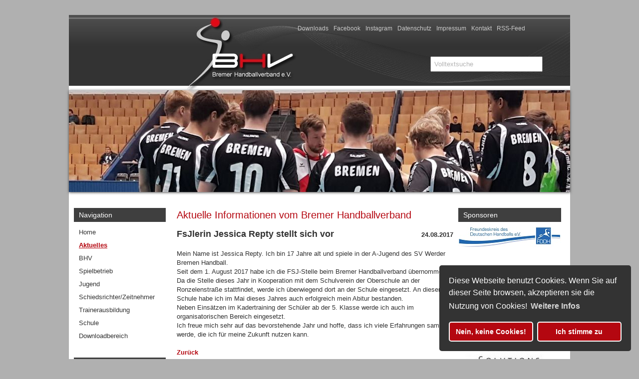

--- FILE ---
content_type: text/html; charset=UTF-8
request_url: https://bremer-handballverband.de/bhv/posts/fsjlerin-jessica-repty-stellt-sich-vor-510.php
body_size: 4299
content:
<!DOCTYPE html PUBLIC "-//W3C//DTD XHTML 1.0 Transitional//EN" "http://www.w3.org/TR/xhtml1/DTD/xhtml1-transitional.dtd">
<html xmlns="http://www.w3.org/1999/xhtml" xml:lang="de" lang="de">
<head>
	<meta name='viewport' content='width=device-width, initial-scale=1'>
	 
<!-- start simplepagehead -->
<meta name='viewport' content='width=device-width,initial-scale=1' />
<meta http-equiv="Content-Type" content="text/html; charset=utf-8" />
<title>Bremer Handballverband e.V. - FsJlerin Jessica Repty stellt sich vor</title>
<meta name="description" content="Mein Name ist Jessica Repty. Ich bin 17 Jahre alt und spiele in der A-Jugend des SV Werder Bremen Handball. " />
<meta name="keywords" content="LEPTON, CMS, Project" />
<meta name="generator" content="CMS:LEPTON; https://lepton-cms.org" />
<link rel="shortcut icon" href="https://bremer-handballverband.de/templates/bhv_m/img/favicon.ico" />

				
																					
		
<!-- end simplepagehead -->

	
		
	<link rel='stylesheet' href='https://bremer-handballverband.de/templates/bhv_m/css/reset.css'  type='text/css' media='screen, projection' />
	<link rel='stylesheet' href='https://bremer-handballverband.de/templates/bhv_m/css/template.css'  type='text/css' media='all' />
	<link rel='stylesheet' href='https://bremer-handballverband.de/templates/bhv_m/css/start.css'  type='text/css' media='screen, projection' />	
	<link rel='stylesheet' href='https://bremer-handballverband.de/templates/bhv_m/css/print.css'  type='text/css' media='print' />	
	<link rel='stylesheet' href='https://bremer-handballverband.de/modules/lib_jquery/plugins/nivoSlider/nivo-slider.css'  type='text/css' media='all' />
	<link rel='stylesheet' href='https://bremer-handballverband.de/modules/lib_jquery/plugins/nivoSlider/themes/default/default.css'  type='text/css' media='all' />	
<meta http-equiv='X-UA-Compatible' content='IE=EmulateIE7' />
<link rel="stylesheet" type="text/css" href="https://bremer-handballverband.de/templates/bhv_m/frontend/lib_search/frontend.css" media="all" />
<link rel="stylesheet" type="text/css" href="https://bremer-handballverband.de/templates/bhv_m/frontend/news/frontend.css" media="all" />
<link rel="stylesheet" type="text/css" href="https://bremer-handballverband.de/templates/bhv_m/frontend/anynews/frontend.css" media="all" />
<script src="https://bremer-handballverband.de/modules/lib_jquery/jquery-core/jquery-core.min.js"></script>
<script src="https://bremer-handballverband.de/modules/lib_jquery/jquery-core/jquery-migrate.min.js"></script>
<script src="https://bremer-handballverband.de/templates/bhv_m/frontend/lib_search/frontend.js"></script>


<script type='text/javascript' src='https://bremer-handballverband.de/modules/lib_jquery/plugins/nivoSlider/jquery.nivo.slider.js' ></script>	
<script type="text/javascript">
$(window).load(function() {
    $('#slider').nivoSlider({
        effect:'random', //Specify sets like: 'fold,fade,sliceDown'
        slices:15,  // slices
        animSpeed:500, //Slide transition speed
        pauseTime:3000, //pause time
        startSlide:0, //Set starting Slide (0 index)
        directionNav:true, //Next & Prev
        directionNavHide:true, //Only show on hover
        controlNav:true, //controlNav
        controlNavThumbs:false, //Use thumbnails for Control Nav
        controlNavThumbsFromRel:false, //Use image rel for thumbs
        controlNavThumbsSearch: '.jpg', //Replace this with...
        controlNavThumbsReplace: '_thumb.jpg', //...this in thumb Image src
        keyboardNav:true, //Use left & right arrows
        pauseOnHover:true, //Stop animation while hovering
        manualAdvance:false, //Force manual transitions
        captionOpacity:0.8, //Universal caption opacity
        beforeChange: function(){},  //beforeChange
        afterChange: function(){},  //afterChange
        slideshowEnd: function(){}, //Triggers after all slides have been shown
        lastSlide: function(){}, //Triggers when last slide is shown
        afterLoad: function(){} //Triggers when slider has loaded
    });
});
</script>
	<!-- Begin Cookie Consent plugin by Silktide - http://silktide.com/cookieconsent -->
		
  
<link rel="stylesheet" type="text/css" href="https://bremer-handballverband.de/modules/cookie/css/cookieconsent.min.css" />
<script src="https://bremer-handballverband.de/modules/cookie/js/cookieconsent.min.js"></script>
<script>
window.addEventListener("load", function(){
	window.cookieconsent.initialise({
	'revokeBtn': '<div class="cc-revoke {{classes}}">Datenschutzerklärung</div>',
	  "palette": {
		"popup": {
		  "background": "#333333 !important",
		  "text": "#ffffff !important"
		},
		"button": {
		  "background": "#b40710!important",
		  "text": "#ffffff !important",
		  "border": "#ffffff !important"
		}
	  },
	  "theme": "classic",
	  	  		"position": "bottom-right",
	  
        "type": "opt-out",
	// set cookies referred to user action
        onInitialise: function (status) {
          var type = this.options.type;
          var didConsent = this.hasConsented();
          if (type == 'opt-in' && didConsent) {
            navigator.cookieEnabled == true       // enable cookies
          }
          if (type == 'opt-out' && !didConsent) {
            navigator.cookieEnabled == false      // disable cookies
          }
        },

        onStatusChange: function(status, chosenBefore) {
          var type = this.options.type;
          var didConsent = this.hasConsented();
          if (type == 'opt-in' && didConsent) {
            navigator.cookieEnabled == true       // enable cookies
          }
          if (type == 'opt-out' && !didConsent) {
            navigator.cookieEnabled == false    // disable cookies
          }
        },

        onRevokeChoice: function() {
          var type = this.options.type;
          if (type == 'opt-in') {
            navigator.cookieEnabled == false     // disable cookies
          }
          if (type == 'opt-out') {
            navigator.cookieEnabled == true      // enable cookies
          }
        },
	// end
		  "content": {
		"message": "Diese Webseite benutzt Cookies. Wenn Sie auf dieser Seite browsen, akzeptieren sie die Nutzung von Cookies!",
		"dismiss": "Akzeptiert!",
		"allow": "Ich stimme zu",
		"deny": "Nein, keine Cookies!",
									"link": "Weitere Infos",
							"href": "https://bremer-handballverband.de/bhv/datenschutz.php"	  }
	})
});
</script>

	<!-- End Cookie Consent plugin -->
</head>
<body>

<div id="wrap">
  <div id="inner">
  
	<div id="head">    
		<div id="logo"><a href='https://bremer-handballverband.de' title='myhome'><img src='https://bremer-handballverband.de/templates/bhv_m/img/blank.gif' width='100%' height='100%' alt='home' title='home' border='0' style='margin-left:0px;'  /></a></div>
	</div>    
	<div id="printbutton"></div>  
	<div id="topnavi">
<!-- show_menu2 -->
 <ul class="menu-top">
    <li class="menu-sibling menu-first"><a href="https://bremer-handballverband.de/bhv/rss-feed.php" target="_blank" title="RSS-Feed">RSS-Feed</a>    </li>
    <li class="menu-sibling"><a href="https://bremer-handballverband.de/bhv/kontakt.php" target="_top" title="Kontakt">Kontakt</a>    </li>
    <li class="menu-sibling"><a href="https://bremer-handballverband.de/bhv/impressum.php" target="_top" title="Impressum">Impressum</a>    </li>
    <li class="menu-sibling"><a href="https://bremer-handballverband.de/bhv/datenschutz.php" target="_top" title="Datenschutzerklärung">Datenschutz</a>    </li>
    <li class="menu-sibling"><a href="https://bremer-handballverband.de/bhv/instagram.php" target="_blank" title="Instagram">Instagram</a>    </li>
    <li class="menu-sibling"><a href="https://bremer-handballverband.de/bhv/facebook.php" target="_blank" title="Facebook">Facebook</a>    </li>
    <li class="menu-sibling menu-last"><a href="https://bremer-handballverband.de/bhv/downloads.php" target="_top" title="Downloads">Downloads</a>    </li>
 </ul>

</div>
	<div id="search"><div class="searchbox"><form action="https://bremer-handballverband.de/search/index.php" method="get" name="search" class="searchform" id="search"><input style="color:#b3b3b3;" type="text" name="string" size="25" class="textbox" value="Volltextsuche" onfocus="if(this.value=='Volltextsuche'){this.value='';this.style.color='#000';}else{this.select();}"
        onblur="if(this.value==''){this.value='Volltextsuche';this.style.color='#b3b3b3';}"  /> </form></div></div> 
  
	<div id="flash">
		<div class="slider-wrapper theme-default">
			<div id="slider" class="nivoSlider"><img title="" src="https://bremer-handballverband.de/media/slider_page/slider2.jpg" alt="slider2" /></div>
		</div>
	</div>
    
  
<div id="container">
	<div id="left">
      <div class="heading-l">Navigation</div>
	    <div id="navblock">
	        <div id="navimain">
<!-- show_menu2 -->
 <ul class="menu-top">
    <li class="menu-sibling menu-first"><a href="https://bremer-handballverband.de/bhv/home.php" target="_top" title="Home">Home</a>    </li>
    <li class="menu-current"><a href="https://bremer-handballverband.de/bhv/aktuelles.php" target="_top" title="Aktuelle Informationen vom Bremer Handballverband">Aktuelles</a>    </li>
    <li class="menu-expand menu-sibling"><a href="https://bremer-handballverband.de/bhv/verband.php" target="_top" title="Der Bremer Handballverband">BHV</a>    </li>
    <li class="menu-sibling"><a href="https://bremer-handballverband.de/bhv/spielbetrieb.php" target="_top" title="Der Spielbetrieb">Spielbetrieb</a>    </li>
    <li class="menu-expand menu-sibling"><a href="https://bremer-handballverband.de/bhv/jugend.php" target="_top" title="Jugend">Jugend</a>    </li>
    <li class="menu-sibling"><a href="https://bremer-handballverband.de/bhv/schiedsrichterzeitnehmer.php" target="_top" title="Schiedsrichter/Zeitnehmer">Schiedsrichter/Zeitnehmer</a>    </li>
    <li class="menu-expand menu-sibling"><a href="https://bremer-handballverband.de/bhv/trainerausbildung.php" target="_top" title="Trainerausbildung">Trainerausbildung</a>    </li>
    <li class="menu-expand menu-sibling"><a href="https://bremer-handballverband.de/bhv/schule.php" target="_top" title="Schule">Schule</a>    </li>
    <li class="menu-sibling menu-last"><a href="https://bremer-handballverband.de/bhv/downloadbereich.php" target="_top" title="Downloadbereich">Downloadbereich</a>    </li>
 </ul>

</div>
      </div>
      <div class="spacer"></div>  
      <div class="heading-l">Spielpläne</div>
      <div id="text2"><p> </p>
<p><a href="https://hvnb-handball.liga.nu/cgi-bin/WebObjects/nuLigaHBDE.woa/wa/leaguePage?championship=HVNB+24%2F25" target="_blank" rel="noreferrer noopener"><img title="nuLiga" src="https://bremer-handballverband.de/media/icons/nuliga-handball-button_blau.jpg" alt="nuLiga" /></a></p></div> 
      <div class="spacer"></div>  	  
      <div class="heading-l">Feed abbonieren</div>
      <div id="text2"><p> </p>
<p><a href="https://bremer-handballverband.de/bhv/rss-feed.php" target="_blank" rel="noreferrer noopener"><img style="margin-right:10px;width:39px;height:39px;" src="https://bremer-handballverband.de/media/icons/rss.png" alt="rss-feed" align="left" /></a>Aktuelle News jetzt auch per <a href="https://bremer-handballverband.de/bhv/rss-feed.php" target="_blank" rel="noreferrer noopener">RSS-Feed</a> abbonieren</p></div> 
      <div class="spacer"></div> 
      <div class="insta"><a href='https://instagram.com/bremerhandballverband?igshid=l4q3f461vt0s' title='meet us on instagram' target='_blank'><img src='https://bremer-handballverband.de/media/icons/instagram.png' width='auto' height='auto' alt='instagram' title='meet us on instagram' border='0'  /></a></div>
      <div class="spacer"></div> 	  
      <div class="fb"><a href='https://www.facebook.com/pages/Bremer-Handballverband/1576669249278352?fref=ts' title='meet us on facebook' target='_blank'><img src='https://bremer-handballverband.de/media/icons/facebook.jpg' width='auto' height='auto' alt='fb' title='meet us on facebook' border='0'  /></a></div>	  
      <div id="thispage"> </div>                
	</div><!-- End left-->
	
  <div id="middle">
  	        <div id="title">Aktuelle Informationen vom Bremer Handballverband</div>
	        <div id="text1"><a class="section_anchor" id="lep_17"></a><!-- comming from TWIG -->
<table cellpadding="0" cellspacing="0" class="post_header">
<tr>
	<td>
		<h2>FsJlerin Jessica Repty stellt sich vor</h2>
        	
	</td>
<td class="public_info"><b>24.08.2017</b></td>
</tr>
<tr>
<td><br /> </td>
</tr>
<tr style="display: none">
<td class="group_page"><a href="https://bremer-handballverband.de/bhv/aktuelles.php">Aktuelle Informationen vom Bremer Handballverband</a> >> <a href="https://bremer-handballverband.de/bhv/aktuelles.php?g=0"></a></td>
</tr>
</table>
<table cellpadding="0" cellspacing="0" class="post_long">
<tr>
    <td><p>Mein Name ist Jessica Repty. Ich bin 17 Jahre alt und spiele in der A-Jugend des SV Werder Bremen Handball. </p>
<p>Seit dem 1. August 2017 habe ich die FSJ-Stelle beim Bremer Handballverband übernommen. Da die Stelle dieses Jahr in Kooperation mit dem Schulverein der Oberschule an der Ronzelenstraße stattfindet, werde ich überwiegend dort an der Schule eingesetzt. An dieser Schule habe ich im Mai dieses Jahres auch erfolgreich mein Abitur bestanden. </p>
<p>Neben Einsätzen im Kadertraining der Schüler ab der 5. Klasse werde ich auch im organisatorischen Bereich eingesetzt. </p>
<p>Ich freue mich sehr auf das bevorstehende Jahr und hoffe, dass ich viele Erfahrungen sammeln werde, die ich für meine Zukunft nutzen kann.</p></td>
</tr>
</table>

<!-- comming from TWIG -->
<p> </p>
<br>
<a href="https://bremer-handballverband.de/bhv/aktuelles.php">Zurück</a>
</div>
	</div>
  
 	<div id="right">         
           <div class="heading-r">Sponsoren</div>
           <div id="text3"><p><a href="https://www.fddh.de/" target="_blank" rel="noreferrer noopener"><img src="https://bremer-handballverband.de/media/sponsoren/FDDH-Headline-neu_206.jpg" alt="" /></a></p>
<p> </p>
<p><a href="https://cms-lab.com/lab/de/start.php" target="_blank" rel="noreferrer noopener"><img src="https://bremer-handballverband.de/media/sponsoren/cms-lab.jpg" alt="" /></a></p>
<p> </p>
<p><a href="https://www.fddh.de/" target="_blank" rel="noreferrer noopener"><img src="https://bremer-handballverband.de/media/sponsoren/FDDH-Headline-neu_206.jpg" alt="" /></a></p></div>   
           <div class="spacer"></div>   
           <div class="heading-r">Events</div>
           <div id="text3"></div>   
           <div class="spacer"></div>   		   
	</div><!-- End right-->    
 

           
</div><!-- End container-->

  </div> <!-- End inner--> 
  

   <div id="footer">
		<div id="lep-footer">© 2000 - 2026 Bremer Handballverband e.V., alle Rechte vorbehalten | <a href="https://bremer-handballverband.de/bhv/impressum.php">Impressum</a> | <a href="https://bremer-handballverband.de/bhv/datenschutz.php">Datenschutz</a></div>
		<div id="power">template by <a href='https://cms-lab.com' title='cms-lab' target='_blank'>cms-lab</a></div>    
  </div>
 

</div> <!-- End wrap-->


<!-- get_page_footer - frontend-->

</body>
</html>
<!-- end bottom -->
</html>

--- FILE ---
content_type: text/css
request_url: https://bremer-handballverband.de/templates/bhv_m/css/reset.css
body_size: 742
content:
/**
 *  @template       BHV Mobile
 *  @version        see info.php of this template
 *  @author         CMS-LAB
 *  @copyright      2015-2025
 *  @license        copyright, all rights reserved
 *  @license terms  see info.php of this template
 *  @platform       see info.php of this template
 */

/* reset all stylings */

html, body, div, span, applet, object, iframe,
h1, h2, h3, h4, h5, h6, p, blockquote, pre,
a, abbr, acronym, address, big, cite, code,
del, dfn, em, font, img, ins, kbd, q, s, samp,
small, strike, strong, sub, sup, tt, var,
b, u, i, center,
dl, dt, dd, ol, ul, li,
fieldset, form, label, legend,
table, caption, tbody, tfoot, thead, tr, th, td {
	margin: 0;
	padding: 0;
	border: 0;
	outline: 0;
	font-size: 100%;
	vertical-align: baseline;
	background: transparent;
}
body {
	line-height: 1;
}
ol, ul {
	list-style: none;
}
blockquote, q {
	quotes: none;
}
blockquote:before, blockquote:after,
q:before, q:after {
	content: '';
	content: none;
}

/* remember to define focus styles! */
:focus {
	outline: 0;
}

/* remember to highlight inserts somehow! */
ins {
	text-decoration: none;
}
del {
	text-decoration: line-through;
}

/* tables still need 'cellspacing="0"' in the markup */
table {
	border-collapse: collapse;
	border-spacing: 0;
}



h1 { 
	margin:10px 0 6px 0;
	font-size: 18px;	
}

h2 { 
	margin:10px 0 4px 0;
	font-size: 16px;	
		
}

h3 { margin:10px 0 4px 0;
	font-size: 14px;	
}

h4 {	
	margin:10px 0 0 0;	
	font-size: 1em;	
	
}

h5 {
	margin:10px 0 0 0;	
	font-size: 0.9em;	
}

h6 {
	margin:3px 0 0 0;	
	font-size: 0.75em;	
}



--- FILE ---
content_type: text/css
request_url: https://bremer-handballverband.de/templates/bhv_m/css/template.css
body_size: 2137
content:
/**
 *  @template       BHV Mobile
 *  @version        see info.php of this template
 *  @author         CMS-LAB
 *  @copyright      2015-2025
 *  @license        copyright, all rights reserved
 *  @license terms  see info.php of this template
 *  @platform       see info.php of this template
 */

/* import css file for special pages */
@import "team.css";

/* Definierte Startwerte alle HTML-Elemente */
* { 
 	margin: 0;
 	padding: 0;
}

/* ~~~~~~~~~~~~~~~~~~~~~~~~~~~~~~~~~~~~~~~~~~
	Customise the standard HTML
~~~~~~~~~~~~~~~~~~~~~~~~~~~~~~~~~~~~~~~~~~ */
a:link, a:visited, a:active {
color:#B40710;
font-weight:bold;
text-decoration:none;
background-color:inherit;
}


a:hover{color:#666; text-decoration:none; background-color:inherit;}
a img{border:none;}

hr {color:#333;}

/* Page Headings */
h1, h2, h3, h4, h5, h6 {color: #333;}

strong {color: #666;}

p {margin:0;}


h1 { 
	margin:10px 0 6px 0;
	font-size: 24px;	
}

h2 { 
	margin:10px 0 4px 0;
	font-size: 18px;	
		
}

h3 { margin:10px 0 4px 0;
	font-size: 16px;	
}

h4 {	
	margin:10px 0 0 0;	
	font-size: 1em;	
	
}

h5 {
	margin:10px 0 0 0;	
	font-size: 0.9em;	
}

h6 {
	margin:3px 0 0 0;	
	font-size: 0.75em;	
}



/* Schrift und Hintergrund Browserseite */
body { 
    background: none repeat scroll 0 0 #B0B0B0;    
    color: #303030;
    font-family: Arial,sans-serif;
    font-size: 13px;
    line-height: 18px;
}

#wrap{
    left: 50%;
    margin: 30px auto 0 -502px;
    min-height: 500px;
    position: absolute;
    width: 1004px;

}


#inner {
    background: #fff;
    min-height: 500px;
    padding-top: 0px;
    width: 1004px;  
}

#printbutton{
    float: left;
    height: 26px;
    margin-left: 10px;
    margin-top: -133px;
    padding-left: 6px;
    width: 94px;  
}

.printfriendly a{
    float: left;
    height: 26px;
    width: 94px;  
    background:green;
}

#topnavi{
    float: right;
    height: 26px;
    margin-right: 80px;
    margin-top: -133px;
    width: 800px;
}   
}

#topnavi ul{
list-style:none;
margin-left:0px;
}

#topnavi li {
float:right;
padding-right:10px;
}

#topnavi a {
color:#ccc;
font-size:12px;
font-weight:normal;
}

#topnavi a:hover {
color:#fff;
text-decoration: underline;
}

#topnavi .menu-current a {
color:#fff;
text-decoration: underline;
}


#search{
    float: right;
    margin-right: 30px;
    margin-top: -34px;
    width: 220px;
}

/*
form input[type='text']  {
    border: 1px solid #333333;
    color: #666666;
    height: 24px;
    padding-left: 10px;
    width: 190px;
}
*/

#head {
    background: url("../img/logo1.jpg") no-repeat scroll 0 0 transparent;
    float: left;
    height: 151px;
    width: 1004px;
}

#logo {
    float: left;
    height: 142px;
    margin-bottom: 0;
    margin-right: 0;
    width: 1008px;
}


#flash {
    background:#fff;
    float: left;
    height: 206px;
    margin-top: 0;
    width: 1004px;
}


/* Schrift und Hintergrund content*/

#container { 
    background:#fff;
    float: left;
    min-height: 300px;
    padding-bottom: 16px;
    padding-top: 30px;
    width: 1004px;
    font-size: 13px;
    line-height: 18px;    
}

.heading-l { 
background:#3f3f3f;
float:left;
width:174px;
height:23px;
font-size:14px;
color:#fff;
padding-top:5px;
padding-left:10px;
}

#left { 
    border: 0 solid #ABABAB;
    float: left;
    margin-left: 10px;
    min-height: 225px;
    width: 196px;
}

#navblock{
    float: left;
    padding-left: 10px;
    width: 180px;
}

#navimain ul {
margin-top:8px;
}

#navimain li {
    list-style: none outside none;
    padding: 4px 4px 4px 0;
}

#navimain a {
color:#333;
font-weight:normal;
}

#navimain ul ul {
margin-left:10px;
}

#navimain a:hover {
    color: #B40710;
    text-decoration:underline;
    font-weight:bold;
}

#navimain .menu-parent a {
    color: #B40710;
}

#navimain .menu-current a {
    color: #B40710;
    text-decoration:underline;
    font-weight:bold;
}

#text2 { 
    padding: 10px 10px 10px 10px;
}

.fb { 
    float: left;
    height: 45px;
    margin-left: 10px;
    width: 166px;
}

.insta { 
	text-align: center;
}

.trainer_portal { 
    float: left;
    height: 120px;
    margin-left: 10px;
    width: 166px;
}

#thispage { 
    float: left;
    height: 26px;
    margin-top: 20px;
    padding-left: 20px;
    padding-top: 10px;
    width: 140px;
}

#thispage a { 
    color: #B40710;
    padding: 18px;
}

/* Schrift und Hintergrund Content*/

#middle{
    float: left;
    margin-left: 10px;
    margin-right: 10px;
    width: 554px;
}

#title { 
    color: #B40710;
    font-size: 20px;
    margin-bottom: 10px;
    margin-top: 5px;
}


#text1 { 
    margin-top: 10px;
    margin-bottom: 10px;
    padding: 0;
}

#right{ 
    border: 0px solid #ABABAB;
    float: right;
    margin-right: 0px;
    min-height: 225px;
    width: 224px;
}

.heading-r { 
    background: none repeat scroll 0 0 #3F3F3F;
    color: #FFFFFF;
    float: left;
    font-size: 14px;
    height: 23px;
    margin-bottom: 10px;
    padding-left: 10px;
    padding-top: 5px;
    width: 196px;
}

.spacer { 
height:30px;
    float: left;
    width: 206px;
}
#text3 { 
    padding:0px;
}


#footer { 
    background:#fff;
    color: #ddd;
    float: left;
    font-size: 10px;
    height: 28px;
    margin-bottom: 20px;
    width: 1004px;
}


#lep-footer  {  
    background:#3f3f3f;
    float: left;
    margin-left: 0;
    padding-bottom: 5px;
    padding-left: 20px;
    padding-top: 5px;
    width: 700px;
}

#lep-footer a {text-decoration:none; color:#ddd;}

#lep-footer a:hover { color:#fff;text-decoration:underline;}

#power  {  
    background: none repeat scroll 0 0 #3F3F3F;
    float: right;
    margin-right: 0;
    padding-bottom: 5px;
    padding-right: 20px;
    padding-top: 5px;
    text-align: right;
    width: 264px;
}


#power a {text-decoration:none; color:#ddd;font-weight:normal;}

#power a:hover { color:#fff;text-decoration:underline;}

#auswahlm  {
    line-height: 26px;
    width: 98%;
}

#auswahlm thead {
    background: #ccc none repeat scroll 0 0;
}

#auswahlm th {
    padding: 5px;
    text-align: left;
}
#auswahlm td {
    padding: 5px;
    text-align: left;
}

#auswahlm .light {
    background: #fff none repeat scroll 0 0;
}

#auswahlm .dark {
    background: #eee none repeat scroll 0 0;
}

#ausbildung  {width:450px;line-height:26px;background:#ccc;border:3px solid #666;}
#ausbildung th {text-align:center;valign:middle;padding:5px;border:1px solid #666;font-weight:bold;}
#ausbildung td {text-align:center;valign:middle;padding:5px;border:1px solid #666;}

#text3 a img {margin-bottom:20px;}

#login {
	font-size:12px;
	width:168px;
	margin-top:20px;
	margin-bottom:20px;
	margin-left:10px;
}

#login legend {
	display:none;
}

#login fieldset {
	padding:10px;
	border:1px dotted #330000;
	color:#330000;
}
  
#login input[type='text'] {
	background:#ccc;
	border: 1px solid #ccc;
	color:#333;
	width:144px;
	margin-bottom:10px;
}

#login input[type='password'] {
	background:#ccc; 
	border: 1px solid #ccc;
	color:#333;
	width:144px;
}

#login input[type='submit'] {
    background: none repeat scroll 0 0 #333333;
    border: 1px solid #333333;
    color: #FFFFFF;
    margin-bottom: 10px;
    margin-left: 36px;
    margin-top: 10px;
    text-align: center;
    width: 80px;
}

#login a {
	color:#B40710;
}


#login a:hover {
	color:#333;
}

#login h2 {
font-size:16px;
}

#read_more {
margin-top:14px;
margin-left:10px;
float:left;
}

#middle ol, #middle ul {
    list-style: square inside none;
    margin: 6px 0 6px 12px;
}

.image_left {
    float: left;
    margin: 10px 20px 10px 0;
}

.image_right {
    float: right;
    margin: 10px 0 10px 20px;
}

.support {
    color: #333;
    font-size: 18px;
    line-height: 22px;
    margin-bottom: 0;
    margin-top: 1px;
    padding-top: 4px;
    text-align: center;
}

.textbox {
	padding:6px !important;
}



--- FILE ---
content_type: text/css
request_url: https://bremer-handballverband.de/templates/bhv_m/css/start.css
body_size: 681
content:
/**
 *  @template       BHV Mobile
 *  @version        see info.php of this template
 *  @author         CMS-LAB
 *  @copyright      2015-2025
 *  @license        copyright, all rights reserved
 *  @license terms  see info.php of this template
 *  @platform       see info.php of this template
 */

/* Schrift und Hintergrund content*/

#slider-wrap {
    background:#fff;    
    float: left;
    height: 395px;
    margin-top: 0px;
    width: 1004px;
}
#slider-start {
    background: none repeat scroll 0 0 #fff;
    float: left;
    height: 383px;
    margin-left: 16px;
    margin-top: 12px;
    width: 574px;
}

#left-start { 
    border-right: 1px solid #FFF;
    float: left;
    margin-left: 10px;
    margin-top: -44px;
    min-height: 225px;
    width: 580px;
}

#news { 
    float: left;
    min-height: 225px;
    padding-left: 10px;
    width: 560px;
}

.anynews { 
text-align:justify;
margin-top: 30px;
}

.anynews h2 { 
margin-bottom:8px;
font-size:14px;
}

.anynews h4 { 
    font-size: 13px;
    margin-bottom: 6px;
}

.anynews b {
    float: right;
}

.anynews a { 
font-weight:normal;
}

#right-start { 
    float: left;
    margin-left: 14px;
    margin-top: -413px;
    min-height: 225px;
    width: 384px;
}

.boxwrap { 
    float: left;
    height: 230px;
    margin-bottom: 20px;
    width: 384px;
}

.boxwrap a { 
color:#fff;
text-decoration:none;
}

.boxwrap a:hover { 
color:#ccc;
text-decoration:underline;
}

.boxleft { 
    background: none repeat scroll 0 0 #B40710;
    border: 1px solid #000000;
    float: left;
    height: 230px;
    margin-right: 10px;
    width: 180px;
}

.boxright { 
    background: none repeat scroll 0 0 #B40710;
    border: 1px solid #000000;
    float: right;
    height: 230px;
    margin-right: auto;
    width: 180px;
}

.box-image { 
    background: none repeat scroll 0 0 #ddd;
    float: left;
    width: 180px;
    height:202px;
}

.heading-s { 
    color: #FFFFFF;
    float: left;
    font-size: 14px;
    font-weight: bold;
    height: 23px;
    margin-left: 0;
    padding-top: 5px;
    text-align: center;
    width: 180px;
}


.spacer-s { 
    height:20px;
    float: left;
    width: 370px;
}

--- FILE ---
content_type: text/css
request_url: https://bremer-handballverband.de/templates/bhv_m/frontend/lib_search/frontend.css
body_size: 626
content:
/**
 *  @template       Adler2_responsive
 *  @version        see info.php of this template
 *  @author         cms-lab
 *  @copyright      2014-2015 CMS-LAB
 *  @license        copyright, all rights reserved
 *  @license terms  no use without written permission
 *  @platform       see info.php of this template
 */


/* frontend css for lib_search */


#search_results {
  font-size: 9pt;
  margin: 20px 0 30px 0;
  padding: 0;
  font-family: Gill, Helvetica, sans-serif;
}
#search_results h2 {
  font-size: 14pt;
}
.search_form {
  margin: 0 0 25px 0;
  padding: 0;
}
.search_item {
  margin: 0;
  padding: 0 0 20px 0;
  font-size: 11pt;
  clear: both;
}
.search_item_header {
  font-size: 13pt;
  font-weight: bold;
  padding: 0 0 10px 0;
}
.search_item_description {
  font-size: 8pt;
  font-style: italic;
  padding: 0 0 10px 0;
  margin: 0;
}
.search_item_excerpt {
  font-size: 9pt;
}
.search_image_thumbs {
  margin: 10px 0 0 0;
  padding: 0;
  clear: both;
  font-size: 9pt;
}
.search_image_thumbs_title {
  font-size: 9pt;
  font-weight: bold;
  font-style: italic;
  padding: 0 0 10px 0;
}
.content_image,
.search_image_thumbs_image {
  width: 100px;
  height: auto;
  padding: 0;
  margin: 0 20px 10px 0;
  float: left;
}
.search_image_thumbs_loop {
  clear: both;
  margin: 0 0 15px 0;
}

.search_box_input_active,
.search_box_input {
  width: 150px;
  background-image: url('../../images/search.gif');
  background-repeat:no-repeat;
  padding-left:20px;
  color: #b3b3b3;
  background-color: transparent;
} 
/* change the color at input */
.search_box_input_active {
  color: #000;
  background-color: transparent;
}

--- FILE ---
content_type: text/css
request_url: https://bremer-handballverband.de/templates/bhv_m/frontend/news/frontend.css
body_size: 688
content:
 /**
 *  @module         news
 *  @version        see info.php of this module
 *  @author			    Ryan Djurovich, Rob Smith, Dietrich Roland Pehlke, Christian M. Stefan (Stefek), Jurgen Nijhuis (Argos)
 *  @copyright		  2004-2011, Ryan Djurovich, Rob Smith, Dietrich Roland Pehlke, Christian M. Stefan (Stefek), Jurgen Nijhuis (Argos) 
 *  @license        GNU General Public License
 *  @license terms  see info.php of this module
 *  @platform       see info.php of this module
 *  @requirements   PHP 5.2.x and higher
 */
 
 .loop_header {
	width: 100%;
}

.post_top {

}
 
.post_title, .post_date {
	border-bottom: 1px solid #DDDDDD;
}

.post_title {
	font-weight: bold;
	font-size: 14px;
	color: #000000;
}

.post_date {
	text-align: right;
	font-weight: bold;
}

.post_short {
	text-align: justify;
	padding-bottom: 5px;
}

.news_loop_image {
	width:150px;
  float:left;
  margin-right:20px;
}

.page_header {
	width: 100%;	
}

.page_left {
	text-align: left;	
}
.page_center {
	text-align: center;
}

.page_right {
	text-align: right;	
}

.post_header {
	width: 100%;	
}

.public_info {
	text-align: right;
}

.group_page {
	text-align: center;
}

.comment_header {
	width: 100%;
}

.comment_title {
	font-weight: bold;
}

.comment_info {
	text-align: right;
	border-right: 1px solid #DDDDDD;
}

.comment_text {
	font-weight: bold;
	background-color: #FDFDFD;
	border-bottom: 1px solid #DDDDDD;
	padding-bottom: 15px;
}

.comment_title, .comment_text {
	border-left: 1px solid #DDDDDD;
}

.comment_title, .comment_info {
	border-top: 1px solid #DDDDDD;
	background-color: #EEEEEE;
}

.selected_group_title { 
	font-size: 14px;
	text-align: center;
}

.post_long img	{
	max-width:100%;
}
/*** Don't remove the class nixhier, this is required for ASP ***/
.nixhier {
	display:none;
}













--- FILE ---
content_type: text/css
request_url: https://bremer-handballverband.de/templates/bhv_m/css/team.css
body_size: 410
content:
/* -------  module team  -------  */
/* ----------  Group  ----------  */
.team-head {    margin-bottom: 20px; text-align: center;}
.team-head h2 {font-size: 1.2em; }
.team-head p {font-size: 1.0em; }

/* ----------  Member ----------  */
.team-member {    
    margin-bottom: 20px;
    margin-left: 90px;
}
    
 
.team-member td {
    float: left;
    font-size: 1em;
}

.team-member ul {
	margin: 0 0 6px 0 ! important;
	padding: 0 0 0 0 ! important;
	list-style-type: none;
}


.team-member ul li {
	list-style-type: none;
	padding: 0 0 6px 26px;
	margin: 0 0 0 0;
	background-repeat: no-repeat;
	background-position: 0px 3px;

}
.team-name {font-size: 1.1em; margin:0;}
.team-capa {font-size: 1.0em; margin:4px 0; color: #666666;}
.team-desc { font-size: 1.0em;	margin:6px 0;}

.team-mail {font-size: 1.0em; 	background-image: url(mail.gif);}	
.team-phone { font-size: 1.0em; background-image: url(phone.gif); }
.team-extra1 {font-size: 11px; background-image: url(talk.gif); }
.team-extra2 {font-size: 11px; background-image: url(phone.gif); }

.teamtext {font-size: 1.1em; margin:0;}



--- FILE ---
content_type: text/css
request_url: https://bremer-handballverband.de/templates/bhv_m/css/print.css
body_size: 421
content:
/**
 *  @template       BHV Mobile
 *  @version        see info.php of this template
 *  @author         CMS-LAB
 *  @copyright      2015-2025
 *  @license        copyright, all rights reserved
 *  @license terms  see info.php of this template
 *  @platform       see info.php of this template
 */

 /* css f�r den Druck */

 /* Remove unwanted elements */
#head, #topnavi, #printbutton,#left,#right,#navblock
{
display: none;
}

/* Ensure the content spans the full width */
#container, #middle
{
width: 100%; margin: 0; float: none;
}

/* Change text colour to black (useful for light text on a dark background) */
.lighttext
{
color: #000
}

/* Improve colour contrast of links */
a:link, a:visited
{
color: #781351
}

--- FILE ---
content_type: application/javascript
request_url: https://bremer-handballverband.de/templates/bhv_m/frontend/lib_search/frontend.js
body_size: 343
content:
/**
 *  @template       Adler2_responsive
 *  @version        see info.php of this template
 *  @author         cms-lab
 *  @copyright      2014-2015 CMS-LAB
 *  @license        copyright, all rights reserved
 *  @license terms  no use without written permission
 *  @platform       see info.php of this template
 */


/* frontend javascript for lib_search */

function search_box_onfocus(input, search_string) {
  if (input.value == search_string){
    input.value='';
    input.className='search_box_input_active';
  } 
  else {
    input.select();
  }
}

function search_box_onblur(input, search_string) {
  if (input.value==''){ 
    input.value = search_string;
    input.className = 'search_box_input';
  }
}